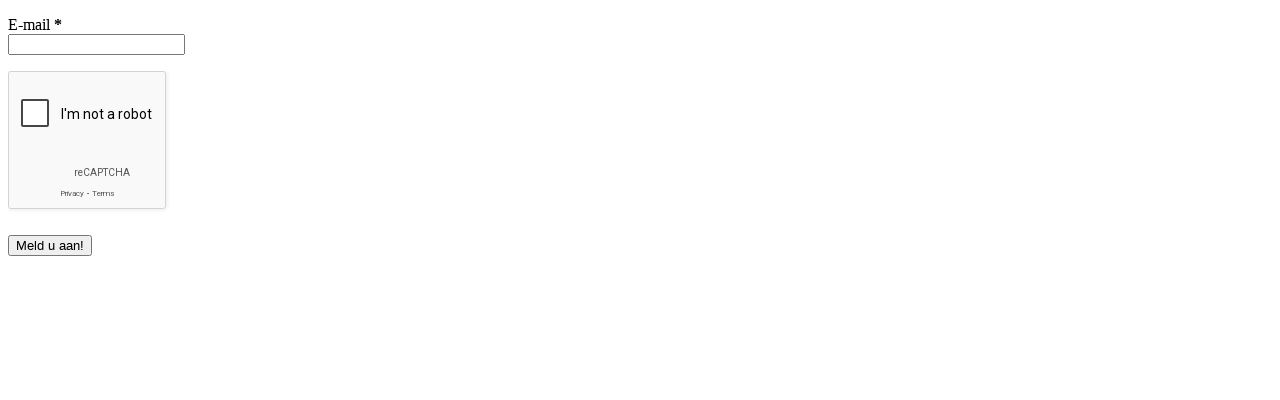

--- FILE ---
content_type: text/html; charset=UTF-8
request_url: https://www.gkv.nl/?wysija-page=1&controller=subscribers&action=wysija_outter&wysija_form=1&external_site=1&wysijap=subscriptions
body_size: 1017
content:
<!DOCTYPE html><!--[if lt IE 7]> <html class="no-js ie6 oldie" lang="nl"> <![endif]--><!--[if IE 7]>    <html class="no-js ie7 oldie" lang="nl"> <![endif]--><!--[if IE 8]>    <html class="no-js ie8 oldie" lang="nl"> <![endif]--><!--[if gt IE 8]><!--> <html lang="nl"> <!--<![endif]--><head><meta name="robots" content="noindex, nofollow"><meta http-equiv="X-UA-Compatible" content="IE=edge,chrome=1"><meta charset="UTF-8" /><title>MailPoet-aanmeldformulier</title><script type='text/javascript' src='https://www.gkv.nl/wp-includes/js/jquery/jquery.min.js?ver=3.6.0' id='jquery-core-js'></script>
<script type='text/javascript' src='https://www.gkv.nl/wp-includes/js/jquery/jquery-migrate.min.js?ver=3.3.2' id='jquery-migrate-js'></script>
<link rel='stylesheet' id='validate-engine-css-css'  href='https://www.gkv.nl/wp-content/plugins/wysija-newsletters/css/validationEngine.jquery.css?ver=2.14' type='text/css' media='all' />
<script type='text/javascript' src='https://www.gkv.nl/wp-content/plugins/wysija-newsletters/js/validate/languages/jquery.validationEngine-nl.js?ver=2.14' id='wysija-validator-lang-js'></script>
<script type='text/javascript' src='https://www.gkv.nl/wp-content/plugins/wysija-newsletters/js/validate/jquery.validationEngine.js?ver=2.14' id='wysija-validator-js'></script>
<script type='text/javascript' src='https://www.gkv.nl/wp-content/plugins/wysija-newsletters/js/front-subscribers.js?ver=2.14' id='wysija-front-subscribers-js'></script>
<script type='text/javascript' src='https://www.gkv.nl/wp-includes/js/jquery/ui/core.min.js?ver=1.13.1' id='jquery-ui-core-js'></script>
<script type='text/javascript' src='https://www.gkv.nl/wp-includes/js/jquery/ui/datepicker.min.js?ver=1.13.1' id='jquery-ui-datepicker-js'></script>
<script type='text/javascript' src='https://www.google.com/recaptcha/api.js?ver=6.0.9' id='wysija-recaptcha-js'></script>
<script type="text/javascript">
            /* <![CDATA[ */
            var wysijaAJAX = {"action":"wysija_ajax","controller":"subscribers","ajaxurl":"https://www.gkv.nl/wp-admin/admin-ajax.php","loadingTrans":"Laden..."};
            /* ]]> */
            </script></head><body><div class="wysija-frame " ><div class="widget_wysija_cont iframe_wysija"><div id="msg-form-wysija-iframe69703fe9a77d6-1" class="wysija-msg ajax"></div><form id="form-wysija-iframe69703fe9a77d6-1" method="post" action="#wysija" class="widget_wysija iframe_wysija">
<p class="wysija-paragraph">
    <label>E-mail <span class="wysija-required">*</span></label>
    
    	<input type="text" name="wysija[user][email]" class="wysija-input validate[required,custom[email]]" title="E-mail"  value="" />
    
    
    
    <span class="abs-req">
        <input type="text" name="wysija[user][abs][email]" class="wysija-input validated[abs][email]" value="" />
    </span>
    
</p>
<div class="g-recaptcha" data-sitekey="6LfR1XYUAAAAAD9qdnVXKmMqH7w162o2ZKOz5ffM" data-size="compact"></div>
<input class="wysija-submit wysija-submit-field" type="submit" value="Meld u aan!" />

    <input type="hidden" name="form_id" value="1" />
    <input type="hidden" name="action" value="save" />
    <input type="hidden" name="controller" value="subscribers" />
    <input type="hidden" value="1" name="wysija-page" />

    
        <input type="hidden" name="wysija[user_list][list_ids]" value="3" />
    
 </form></div></div></body></html>

--- FILE ---
content_type: text/html; charset=utf-8
request_url: https://www.google.com/recaptcha/api2/anchor?ar=1&k=6LfR1XYUAAAAAD9qdnVXKmMqH7w162o2ZKOz5ffM&co=aHR0cHM6Ly93d3cuZ2t2Lm5sOjQ0Mw..&hl=en&v=PoyoqOPhxBO7pBk68S4YbpHZ&size=compact&anchor-ms=20000&execute-ms=30000&cb=7o52chc66dxq
body_size: 49219
content:
<!DOCTYPE HTML><html dir="ltr" lang="en"><head><meta http-equiv="Content-Type" content="text/html; charset=UTF-8">
<meta http-equiv="X-UA-Compatible" content="IE=edge">
<title>reCAPTCHA</title>
<style type="text/css">
/* cyrillic-ext */
@font-face {
  font-family: 'Roboto';
  font-style: normal;
  font-weight: 400;
  font-stretch: 100%;
  src: url(//fonts.gstatic.com/s/roboto/v48/KFO7CnqEu92Fr1ME7kSn66aGLdTylUAMa3GUBHMdazTgWw.woff2) format('woff2');
  unicode-range: U+0460-052F, U+1C80-1C8A, U+20B4, U+2DE0-2DFF, U+A640-A69F, U+FE2E-FE2F;
}
/* cyrillic */
@font-face {
  font-family: 'Roboto';
  font-style: normal;
  font-weight: 400;
  font-stretch: 100%;
  src: url(//fonts.gstatic.com/s/roboto/v48/KFO7CnqEu92Fr1ME7kSn66aGLdTylUAMa3iUBHMdazTgWw.woff2) format('woff2');
  unicode-range: U+0301, U+0400-045F, U+0490-0491, U+04B0-04B1, U+2116;
}
/* greek-ext */
@font-face {
  font-family: 'Roboto';
  font-style: normal;
  font-weight: 400;
  font-stretch: 100%;
  src: url(//fonts.gstatic.com/s/roboto/v48/KFO7CnqEu92Fr1ME7kSn66aGLdTylUAMa3CUBHMdazTgWw.woff2) format('woff2');
  unicode-range: U+1F00-1FFF;
}
/* greek */
@font-face {
  font-family: 'Roboto';
  font-style: normal;
  font-weight: 400;
  font-stretch: 100%;
  src: url(//fonts.gstatic.com/s/roboto/v48/KFO7CnqEu92Fr1ME7kSn66aGLdTylUAMa3-UBHMdazTgWw.woff2) format('woff2');
  unicode-range: U+0370-0377, U+037A-037F, U+0384-038A, U+038C, U+038E-03A1, U+03A3-03FF;
}
/* math */
@font-face {
  font-family: 'Roboto';
  font-style: normal;
  font-weight: 400;
  font-stretch: 100%;
  src: url(//fonts.gstatic.com/s/roboto/v48/KFO7CnqEu92Fr1ME7kSn66aGLdTylUAMawCUBHMdazTgWw.woff2) format('woff2');
  unicode-range: U+0302-0303, U+0305, U+0307-0308, U+0310, U+0312, U+0315, U+031A, U+0326-0327, U+032C, U+032F-0330, U+0332-0333, U+0338, U+033A, U+0346, U+034D, U+0391-03A1, U+03A3-03A9, U+03B1-03C9, U+03D1, U+03D5-03D6, U+03F0-03F1, U+03F4-03F5, U+2016-2017, U+2034-2038, U+203C, U+2040, U+2043, U+2047, U+2050, U+2057, U+205F, U+2070-2071, U+2074-208E, U+2090-209C, U+20D0-20DC, U+20E1, U+20E5-20EF, U+2100-2112, U+2114-2115, U+2117-2121, U+2123-214F, U+2190, U+2192, U+2194-21AE, U+21B0-21E5, U+21F1-21F2, U+21F4-2211, U+2213-2214, U+2216-22FF, U+2308-230B, U+2310, U+2319, U+231C-2321, U+2336-237A, U+237C, U+2395, U+239B-23B7, U+23D0, U+23DC-23E1, U+2474-2475, U+25AF, U+25B3, U+25B7, U+25BD, U+25C1, U+25CA, U+25CC, U+25FB, U+266D-266F, U+27C0-27FF, U+2900-2AFF, U+2B0E-2B11, U+2B30-2B4C, U+2BFE, U+3030, U+FF5B, U+FF5D, U+1D400-1D7FF, U+1EE00-1EEFF;
}
/* symbols */
@font-face {
  font-family: 'Roboto';
  font-style: normal;
  font-weight: 400;
  font-stretch: 100%;
  src: url(//fonts.gstatic.com/s/roboto/v48/KFO7CnqEu92Fr1ME7kSn66aGLdTylUAMaxKUBHMdazTgWw.woff2) format('woff2');
  unicode-range: U+0001-000C, U+000E-001F, U+007F-009F, U+20DD-20E0, U+20E2-20E4, U+2150-218F, U+2190, U+2192, U+2194-2199, U+21AF, U+21E6-21F0, U+21F3, U+2218-2219, U+2299, U+22C4-22C6, U+2300-243F, U+2440-244A, U+2460-24FF, U+25A0-27BF, U+2800-28FF, U+2921-2922, U+2981, U+29BF, U+29EB, U+2B00-2BFF, U+4DC0-4DFF, U+FFF9-FFFB, U+10140-1018E, U+10190-1019C, U+101A0, U+101D0-101FD, U+102E0-102FB, U+10E60-10E7E, U+1D2C0-1D2D3, U+1D2E0-1D37F, U+1F000-1F0FF, U+1F100-1F1AD, U+1F1E6-1F1FF, U+1F30D-1F30F, U+1F315, U+1F31C, U+1F31E, U+1F320-1F32C, U+1F336, U+1F378, U+1F37D, U+1F382, U+1F393-1F39F, U+1F3A7-1F3A8, U+1F3AC-1F3AF, U+1F3C2, U+1F3C4-1F3C6, U+1F3CA-1F3CE, U+1F3D4-1F3E0, U+1F3ED, U+1F3F1-1F3F3, U+1F3F5-1F3F7, U+1F408, U+1F415, U+1F41F, U+1F426, U+1F43F, U+1F441-1F442, U+1F444, U+1F446-1F449, U+1F44C-1F44E, U+1F453, U+1F46A, U+1F47D, U+1F4A3, U+1F4B0, U+1F4B3, U+1F4B9, U+1F4BB, U+1F4BF, U+1F4C8-1F4CB, U+1F4D6, U+1F4DA, U+1F4DF, U+1F4E3-1F4E6, U+1F4EA-1F4ED, U+1F4F7, U+1F4F9-1F4FB, U+1F4FD-1F4FE, U+1F503, U+1F507-1F50B, U+1F50D, U+1F512-1F513, U+1F53E-1F54A, U+1F54F-1F5FA, U+1F610, U+1F650-1F67F, U+1F687, U+1F68D, U+1F691, U+1F694, U+1F698, U+1F6AD, U+1F6B2, U+1F6B9-1F6BA, U+1F6BC, U+1F6C6-1F6CF, U+1F6D3-1F6D7, U+1F6E0-1F6EA, U+1F6F0-1F6F3, U+1F6F7-1F6FC, U+1F700-1F7FF, U+1F800-1F80B, U+1F810-1F847, U+1F850-1F859, U+1F860-1F887, U+1F890-1F8AD, U+1F8B0-1F8BB, U+1F8C0-1F8C1, U+1F900-1F90B, U+1F93B, U+1F946, U+1F984, U+1F996, U+1F9E9, U+1FA00-1FA6F, U+1FA70-1FA7C, U+1FA80-1FA89, U+1FA8F-1FAC6, U+1FACE-1FADC, U+1FADF-1FAE9, U+1FAF0-1FAF8, U+1FB00-1FBFF;
}
/* vietnamese */
@font-face {
  font-family: 'Roboto';
  font-style: normal;
  font-weight: 400;
  font-stretch: 100%;
  src: url(//fonts.gstatic.com/s/roboto/v48/KFO7CnqEu92Fr1ME7kSn66aGLdTylUAMa3OUBHMdazTgWw.woff2) format('woff2');
  unicode-range: U+0102-0103, U+0110-0111, U+0128-0129, U+0168-0169, U+01A0-01A1, U+01AF-01B0, U+0300-0301, U+0303-0304, U+0308-0309, U+0323, U+0329, U+1EA0-1EF9, U+20AB;
}
/* latin-ext */
@font-face {
  font-family: 'Roboto';
  font-style: normal;
  font-weight: 400;
  font-stretch: 100%;
  src: url(//fonts.gstatic.com/s/roboto/v48/KFO7CnqEu92Fr1ME7kSn66aGLdTylUAMa3KUBHMdazTgWw.woff2) format('woff2');
  unicode-range: U+0100-02BA, U+02BD-02C5, U+02C7-02CC, U+02CE-02D7, U+02DD-02FF, U+0304, U+0308, U+0329, U+1D00-1DBF, U+1E00-1E9F, U+1EF2-1EFF, U+2020, U+20A0-20AB, U+20AD-20C0, U+2113, U+2C60-2C7F, U+A720-A7FF;
}
/* latin */
@font-face {
  font-family: 'Roboto';
  font-style: normal;
  font-weight: 400;
  font-stretch: 100%;
  src: url(//fonts.gstatic.com/s/roboto/v48/KFO7CnqEu92Fr1ME7kSn66aGLdTylUAMa3yUBHMdazQ.woff2) format('woff2');
  unicode-range: U+0000-00FF, U+0131, U+0152-0153, U+02BB-02BC, U+02C6, U+02DA, U+02DC, U+0304, U+0308, U+0329, U+2000-206F, U+20AC, U+2122, U+2191, U+2193, U+2212, U+2215, U+FEFF, U+FFFD;
}
/* cyrillic-ext */
@font-face {
  font-family: 'Roboto';
  font-style: normal;
  font-weight: 500;
  font-stretch: 100%;
  src: url(//fonts.gstatic.com/s/roboto/v48/KFO7CnqEu92Fr1ME7kSn66aGLdTylUAMa3GUBHMdazTgWw.woff2) format('woff2');
  unicode-range: U+0460-052F, U+1C80-1C8A, U+20B4, U+2DE0-2DFF, U+A640-A69F, U+FE2E-FE2F;
}
/* cyrillic */
@font-face {
  font-family: 'Roboto';
  font-style: normal;
  font-weight: 500;
  font-stretch: 100%;
  src: url(//fonts.gstatic.com/s/roboto/v48/KFO7CnqEu92Fr1ME7kSn66aGLdTylUAMa3iUBHMdazTgWw.woff2) format('woff2');
  unicode-range: U+0301, U+0400-045F, U+0490-0491, U+04B0-04B1, U+2116;
}
/* greek-ext */
@font-face {
  font-family: 'Roboto';
  font-style: normal;
  font-weight: 500;
  font-stretch: 100%;
  src: url(//fonts.gstatic.com/s/roboto/v48/KFO7CnqEu92Fr1ME7kSn66aGLdTylUAMa3CUBHMdazTgWw.woff2) format('woff2');
  unicode-range: U+1F00-1FFF;
}
/* greek */
@font-face {
  font-family: 'Roboto';
  font-style: normal;
  font-weight: 500;
  font-stretch: 100%;
  src: url(//fonts.gstatic.com/s/roboto/v48/KFO7CnqEu92Fr1ME7kSn66aGLdTylUAMa3-UBHMdazTgWw.woff2) format('woff2');
  unicode-range: U+0370-0377, U+037A-037F, U+0384-038A, U+038C, U+038E-03A1, U+03A3-03FF;
}
/* math */
@font-face {
  font-family: 'Roboto';
  font-style: normal;
  font-weight: 500;
  font-stretch: 100%;
  src: url(//fonts.gstatic.com/s/roboto/v48/KFO7CnqEu92Fr1ME7kSn66aGLdTylUAMawCUBHMdazTgWw.woff2) format('woff2');
  unicode-range: U+0302-0303, U+0305, U+0307-0308, U+0310, U+0312, U+0315, U+031A, U+0326-0327, U+032C, U+032F-0330, U+0332-0333, U+0338, U+033A, U+0346, U+034D, U+0391-03A1, U+03A3-03A9, U+03B1-03C9, U+03D1, U+03D5-03D6, U+03F0-03F1, U+03F4-03F5, U+2016-2017, U+2034-2038, U+203C, U+2040, U+2043, U+2047, U+2050, U+2057, U+205F, U+2070-2071, U+2074-208E, U+2090-209C, U+20D0-20DC, U+20E1, U+20E5-20EF, U+2100-2112, U+2114-2115, U+2117-2121, U+2123-214F, U+2190, U+2192, U+2194-21AE, U+21B0-21E5, U+21F1-21F2, U+21F4-2211, U+2213-2214, U+2216-22FF, U+2308-230B, U+2310, U+2319, U+231C-2321, U+2336-237A, U+237C, U+2395, U+239B-23B7, U+23D0, U+23DC-23E1, U+2474-2475, U+25AF, U+25B3, U+25B7, U+25BD, U+25C1, U+25CA, U+25CC, U+25FB, U+266D-266F, U+27C0-27FF, U+2900-2AFF, U+2B0E-2B11, U+2B30-2B4C, U+2BFE, U+3030, U+FF5B, U+FF5D, U+1D400-1D7FF, U+1EE00-1EEFF;
}
/* symbols */
@font-face {
  font-family: 'Roboto';
  font-style: normal;
  font-weight: 500;
  font-stretch: 100%;
  src: url(//fonts.gstatic.com/s/roboto/v48/KFO7CnqEu92Fr1ME7kSn66aGLdTylUAMaxKUBHMdazTgWw.woff2) format('woff2');
  unicode-range: U+0001-000C, U+000E-001F, U+007F-009F, U+20DD-20E0, U+20E2-20E4, U+2150-218F, U+2190, U+2192, U+2194-2199, U+21AF, U+21E6-21F0, U+21F3, U+2218-2219, U+2299, U+22C4-22C6, U+2300-243F, U+2440-244A, U+2460-24FF, U+25A0-27BF, U+2800-28FF, U+2921-2922, U+2981, U+29BF, U+29EB, U+2B00-2BFF, U+4DC0-4DFF, U+FFF9-FFFB, U+10140-1018E, U+10190-1019C, U+101A0, U+101D0-101FD, U+102E0-102FB, U+10E60-10E7E, U+1D2C0-1D2D3, U+1D2E0-1D37F, U+1F000-1F0FF, U+1F100-1F1AD, U+1F1E6-1F1FF, U+1F30D-1F30F, U+1F315, U+1F31C, U+1F31E, U+1F320-1F32C, U+1F336, U+1F378, U+1F37D, U+1F382, U+1F393-1F39F, U+1F3A7-1F3A8, U+1F3AC-1F3AF, U+1F3C2, U+1F3C4-1F3C6, U+1F3CA-1F3CE, U+1F3D4-1F3E0, U+1F3ED, U+1F3F1-1F3F3, U+1F3F5-1F3F7, U+1F408, U+1F415, U+1F41F, U+1F426, U+1F43F, U+1F441-1F442, U+1F444, U+1F446-1F449, U+1F44C-1F44E, U+1F453, U+1F46A, U+1F47D, U+1F4A3, U+1F4B0, U+1F4B3, U+1F4B9, U+1F4BB, U+1F4BF, U+1F4C8-1F4CB, U+1F4D6, U+1F4DA, U+1F4DF, U+1F4E3-1F4E6, U+1F4EA-1F4ED, U+1F4F7, U+1F4F9-1F4FB, U+1F4FD-1F4FE, U+1F503, U+1F507-1F50B, U+1F50D, U+1F512-1F513, U+1F53E-1F54A, U+1F54F-1F5FA, U+1F610, U+1F650-1F67F, U+1F687, U+1F68D, U+1F691, U+1F694, U+1F698, U+1F6AD, U+1F6B2, U+1F6B9-1F6BA, U+1F6BC, U+1F6C6-1F6CF, U+1F6D3-1F6D7, U+1F6E0-1F6EA, U+1F6F0-1F6F3, U+1F6F7-1F6FC, U+1F700-1F7FF, U+1F800-1F80B, U+1F810-1F847, U+1F850-1F859, U+1F860-1F887, U+1F890-1F8AD, U+1F8B0-1F8BB, U+1F8C0-1F8C1, U+1F900-1F90B, U+1F93B, U+1F946, U+1F984, U+1F996, U+1F9E9, U+1FA00-1FA6F, U+1FA70-1FA7C, U+1FA80-1FA89, U+1FA8F-1FAC6, U+1FACE-1FADC, U+1FADF-1FAE9, U+1FAF0-1FAF8, U+1FB00-1FBFF;
}
/* vietnamese */
@font-face {
  font-family: 'Roboto';
  font-style: normal;
  font-weight: 500;
  font-stretch: 100%;
  src: url(//fonts.gstatic.com/s/roboto/v48/KFO7CnqEu92Fr1ME7kSn66aGLdTylUAMa3OUBHMdazTgWw.woff2) format('woff2');
  unicode-range: U+0102-0103, U+0110-0111, U+0128-0129, U+0168-0169, U+01A0-01A1, U+01AF-01B0, U+0300-0301, U+0303-0304, U+0308-0309, U+0323, U+0329, U+1EA0-1EF9, U+20AB;
}
/* latin-ext */
@font-face {
  font-family: 'Roboto';
  font-style: normal;
  font-weight: 500;
  font-stretch: 100%;
  src: url(//fonts.gstatic.com/s/roboto/v48/KFO7CnqEu92Fr1ME7kSn66aGLdTylUAMa3KUBHMdazTgWw.woff2) format('woff2');
  unicode-range: U+0100-02BA, U+02BD-02C5, U+02C7-02CC, U+02CE-02D7, U+02DD-02FF, U+0304, U+0308, U+0329, U+1D00-1DBF, U+1E00-1E9F, U+1EF2-1EFF, U+2020, U+20A0-20AB, U+20AD-20C0, U+2113, U+2C60-2C7F, U+A720-A7FF;
}
/* latin */
@font-face {
  font-family: 'Roboto';
  font-style: normal;
  font-weight: 500;
  font-stretch: 100%;
  src: url(//fonts.gstatic.com/s/roboto/v48/KFO7CnqEu92Fr1ME7kSn66aGLdTylUAMa3yUBHMdazQ.woff2) format('woff2');
  unicode-range: U+0000-00FF, U+0131, U+0152-0153, U+02BB-02BC, U+02C6, U+02DA, U+02DC, U+0304, U+0308, U+0329, U+2000-206F, U+20AC, U+2122, U+2191, U+2193, U+2212, U+2215, U+FEFF, U+FFFD;
}
/* cyrillic-ext */
@font-face {
  font-family: 'Roboto';
  font-style: normal;
  font-weight: 900;
  font-stretch: 100%;
  src: url(//fonts.gstatic.com/s/roboto/v48/KFO7CnqEu92Fr1ME7kSn66aGLdTylUAMa3GUBHMdazTgWw.woff2) format('woff2');
  unicode-range: U+0460-052F, U+1C80-1C8A, U+20B4, U+2DE0-2DFF, U+A640-A69F, U+FE2E-FE2F;
}
/* cyrillic */
@font-face {
  font-family: 'Roboto';
  font-style: normal;
  font-weight: 900;
  font-stretch: 100%;
  src: url(//fonts.gstatic.com/s/roboto/v48/KFO7CnqEu92Fr1ME7kSn66aGLdTylUAMa3iUBHMdazTgWw.woff2) format('woff2');
  unicode-range: U+0301, U+0400-045F, U+0490-0491, U+04B0-04B1, U+2116;
}
/* greek-ext */
@font-face {
  font-family: 'Roboto';
  font-style: normal;
  font-weight: 900;
  font-stretch: 100%;
  src: url(//fonts.gstatic.com/s/roboto/v48/KFO7CnqEu92Fr1ME7kSn66aGLdTylUAMa3CUBHMdazTgWw.woff2) format('woff2');
  unicode-range: U+1F00-1FFF;
}
/* greek */
@font-face {
  font-family: 'Roboto';
  font-style: normal;
  font-weight: 900;
  font-stretch: 100%;
  src: url(//fonts.gstatic.com/s/roboto/v48/KFO7CnqEu92Fr1ME7kSn66aGLdTylUAMa3-UBHMdazTgWw.woff2) format('woff2');
  unicode-range: U+0370-0377, U+037A-037F, U+0384-038A, U+038C, U+038E-03A1, U+03A3-03FF;
}
/* math */
@font-face {
  font-family: 'Roboto';
  font-style: normal;
  font-weight: 900;
  font-stretch: 100%;
  src: url(//fonts.gstatic.com/s/roboto/v48/KFO7CnqEu92Fr1ME7kSn66aGLdTylUAMawCUBHMdazTgWw.woff2) format('woff2');
  unicode-range: U+0302-0303, U+0305, U+0307-0308, U+0310, U+0312, U+0315, U+031A, U+0326-0327, U+032C, U+032F-0330, U+0332-0333, U+0338, U+033A, U+0346, U+034D, U+0391-03A1, U+03A3-03A9, U+03B1-03C9, U+03D1, U+03D5-03D6, U+03F0-03F1, U+03F4-03F5, U+2016-2017, U+2034-2038, U+203C, U+2040, U+2043, U+2047, U+2050, U+2057, U+205F, U+2070-2071, U+2074-208E, U+2090-209C, U+20D0-20DC, U+20E1, U+20E5-20EF, U+2100-2112, U+2114-2115, U+2117-2121, U+2123-214F, U+2190, U+2192, U+2194-21AE, U+21B0-21E5, U+21F1-21F2, U+21F4-2211, U+2213-2214, U+2216-22FF, U+2308-230B, U+2310, U+2319, U+231C-2321, U+2336-237A, U+237C, U+2395, U+239B-23B7, U+23D0, U+23DC-23E1, U+2474-2475, U+25AF, U+25B3, U+25B7, U+25BD, U+25C1, U+25CA, U+25CC, U+25FB, U+266D-266F, U+27C0-27FF, U+2900-2AFF, U+2B0E-2B11, U+2B30-2B4C, U+2BFE, U+3030, U+FF5B, U+FF5D, U+1D400-1D7FF, U+1EE00-1EEFF;
}
/* symbols */
@font-face {
  font-family: 'Roboto';
  font-style: normal;
  font-weight: 900;
  font-stretch: 100%;
  src: url(//fonts.gstatic.com/s/roboto/v48/KFO7CnqEu92Fr1ME7kSn66aGLdTylUAMaxKUBHMdazTgWw.woff2) format('woff2');
  unicode-range: U+0001-000C, U+000E-001F, U+007F-009F, U+20DD-20E0, U+20E2-20E4, U+2150-218F, U+2190, U+2192, U+2194-2199, U+21AF, U+21E6-21F0, U+21F3, U+2218-2219, U+2299, U+22C4-22C6, U+2300-243F, U+2440-244A, U+2460-24FF, U+25A0-27BF, U+2800-28FF, U+2921-2922, U+2981, U+29BF, U+29EB, U+2B00-2BFF, U+4DC0-4DFF, U+FFF9-FFFB, U+10140-1018E, U+10190-1019C, U+101A0, U+101D0-101FD, U+102E0-102FB, U+10E60-10E7E, U+1D2C0-1D2D3, U+1D2E0-1D37F, U+1F000-1F0FF, U+1F100-1F1AD, U+1F1E6-1F1FF, U+1F30D-1F30F, U+1F315, U+1F31C, U+1F31E, U+1F320-1F32C, U+1F336, U+1F378, U+1F37D, U+1F382, U+1F393-1F39F, U+1F3A7-1F3A8, U+1F3AC-1F3AF, U+1F3C2, U+1F3C4-1F3C6, U+1F3CA-1F3CE, U+1F3D4-1F3E0, U+1F3ED, U+1F3F1-1F3F3, U+1F3F5-1F3F7, U+1F408, U+1F415, U+1F41F, U+1F426, U+1F43F, U+1F441-1F442, U+1F444, U+1F446-1F449, U+1F44C-1F44E, U+1F453, U+1F46A, U+1F47D, U+1F4A3, U+1F4B0, U+1F4B3, U+1F4B9, U+1F4BB, U+1F4BF, U+1F4C8-1F4CB, U+1F4D6, U+1F4DA, U+1F4DF, U+1F4E3-1F4E6, U+1F4EA-1F4ED, U+1F4F7, U+1F4F9-1F4FB, U+1F4FD-1F4FE, U+1F503, U+1F507-1F50B, U+1F50D, U+1F512-1F513, U+1F53E-1F54A, U+1F54F-1F5FA, U+1F610, U+1F650-1F67F, U+1F687, U+1F68D, U+1F691, U+1F694, U+1F698, U+1F6AD, U+1F6B2, U+1F6B9-1F6BA, U+1F6BC, U+1F6C6-1F6CF, U+1F6D3-1F6D7, U+1F6E0-1F6EA, U+1F6F0-1F6F3, U+1F6F7-1F6FC, U+1F700-1F7FF, U+1F800-1F80B, U+1F810-1F847, U+1F850-1F859, U+1F860-1F887, U+1F890-1F8AD, U+1F8B0-1F8BB, U+1F8C0-1F8C1, U+1F900-1F90B, U+1F93B, U+1F946, U+1F984, U+1F996, U+1F9E9, U+1FA00-1FA6F, U+1FA70-1FA7C, U+1FA80-1FA89, U+1FA8F-1FAC6, U+1FACE-1FADC, U+1FADF-1FAE9, U+1FAF0-1FAF8, U+1FB00-1FBFF;
}
/* vietnamese */
@font-face {
  font-family: 'Roboto';
  font-style: normal;
  font-weight: 900;
  font-stretch: 100%;
  src: url(//fonts.gstatic.com/s/roboto/v48/KFO7CnqEu92Fr1ME7kSn66aGLdTylUAMa3OUBHMdazTgWw.woff2) format('woff2');
  unicode-range: U+0102-0103, U+0110-0111, U+0128-0129, U+0168-0169, U+01A0-01A1, U+01AF-01B0, U+0300-0301, U+0303-0304, U+0308-0309, U+0323, U+0329, U+1EA0-1EF9, U+20AB;
}
/* latin-ext */
@font-face {
  font-family: 'Roboto';
  font-style: normal;
  font-weight: 900;
  font-stretch: 100%;
  src: url(//fonts.gstatic.com/s/roboto/v48/KFO7CnqEu92Fr1ME7kSn66aGLdTylUAMa3KUBHMdazTgWw.woff2) format('woff2');
  unicode-range: U+0100-02BA, U+02BD-02C5, U+02C7-02CC, U+02CE-02D7, U+02DD-02FF, U+0304, U+0308, U+0329, U+1D00-1DBF, U+1E00-1E9F, U+1EF2-1EFF, U+2020, U+20A0-20AB, U+20AD-20C0, U+2113, U+2C60-2C7F, U+A720-A7FF;
}
/* latin */
@font-face {
  font-family: 'Roboto';
  font-style: normal;
  font-weight: 900;
  font-stretch: 100%;
  src: url(//fonts.gstatic.com/s/roboto/v48/KFO7CnqEu92Fr1ME7kSn66aGLdTylUAMa3yUBHMdazQ.woff2) format('woff2');
  unicode-range: U+0000-00FF, U+0131, U+0152-0153, U+02BB-02BC, U+02C6, U+02DA, U+02DC, U+0304, U+0308, U+0329, U+2000-206F, U+20AC, U+2122, U+2191, U+2193, U+2212, U+2215, U+FEFF, U+FFFD;
}

</style>
<link rel="stylesheet" type="text/css" href="https://www.gstatic.com/recaptcha/releases/PoyoqOPhxBO7pBk68S4YbpHZ/styles__ltr.css">
<script nonce="mVT4X5nd9gsRq7q32I6MJA" type="text/javascript">window['__recaptcha_api'] = 'https://www.google.com/recaptcha/api2/';</script>
<script type="text/javascript" src="https://www.gstatic.com/recaptcha/releases/PoyoqOPhxBO7pBk68S4YbpHZ/recaptcha__en.js" nonce="mVT4X5nd9gsRq7q32I6MJA">
      
    </script></head>
<body><div id="rc-anchor-alert" class="rc-anchor-alert"></div>
<input type="hidden" id="recaptcha-token" value="[base64]">
<script type="text/javascript" nonce="mVT4X5nd9gsRq7q32I6MJA">
      recaptcha.anchor.Main.init("[\x22ainput\x22,[\x22bgdata\x22,\x22\x22,\[base64]/[base64]/MjU1Ong/[base64]/[base64]/[base64]/[base64]/[base64]/[base64]/[base64]/[base64]/[base64]/[base64]/[base64]/[base64]/[base64]/[base64]/[base64]\\u003d\x22,\[base64]\x22,\x22w5xbw5/Ct0nCvkEVYR7DusKAJcKaw7k7w6rDgWDDk2Atw5LCrEPCgMOKKGYgBgJnQljDg1pWwq7Dh2bDjcO+w7rDiT3DhMO2bMKywp7CicOHEMOIJQ7DjzQiXcO/XEzDjMO4U8KMNsK2w5/CjMKfwoIQwpTCnmHChjxNUWtMQETDkUnDqMOuR8OAw5DCiMKgwrXCs8OswoV7bmYLMiQBWHcOWcOEwoHCiCXDnVsbwoN7w4bDusKxw6AWw7XCm8KReQQxw5gBUsKfQCzDnMOlGMK7bSNSw7jDoBzDr8KufmMrEcOEwqjDlxUrwrbDpMOxw4lWw7jCtCN/CcK9bMO9AmLDgsKGRURiwoMGcMOPAVvDtEVOwqMzwqE3wpFWYwLCrjjCtGHDtSrDuHvDgcODBydreAQswrvDvmskw6DCkMOTw4QNwo3Dg8OxYEoyw4ZwwrV2RMKRKknCml3DusKfTk9CE3bDksK3WAjCrns/w6s5w6o7NhE/AXTCpMKpTmnCrcK1acKPdcO1wo1TacKOXWIDw4HDl3DDjgw9w68PRSZYw6tjwqPDiE/DmQkCFEV6w7vDu8KDw6MLwoc2D8KkwqMvwpjCqcO2w7vDlTzDgsOIw4/CnlICBRXCrcOSw51pbMO7w5NTw7PCsRJOw7VdaUd/OMOjwo9LwoDCgsK0w4puSMKlOcObS8KDInxww7QXw4/CmcOrw6vCoXHCjlxoW3Aow4rCnh8Jw692HcKbwqB6ZsOIOTxKeFANaMKgwqrCszEVKMKkwoxjSsO2AcKAwoDDrXsyw5/[base64]/w5jDsntVE8Kdw7BEHzzCnMK9w4fDtXfCqSXCncKtw7d9dDFSwpI7w4PDncKcw6cFwqzDswsTwqnCqsOsCWJxwrZHw4ktwqp2wro8bsOZw6VSbVgnN2PCmXMwAXI3wpbCom9bKWvCnzXDo8KIKsOQY27DmHpvPMKDwqLCrzMXw5bCjC/[base64]/Cg2UTYcOfORF6w69+wpHCoV/CnXzDjEfCs8OBwqM8w4FnwonCpsOda8O9VgPClcKIwoYaw75jw5lOw4Vkwpchwrh6woIQDl1dw5R8C3QNVjDCrTkyw5rDl8Kcw6XCnMKfF8OFM8Oxw6VcwoZ7V0/[base64]/[base64]/CkyHCu3vDt2LDt8Ocw4vDisO/wodOMsO1GQRkSF8tHC/CrW3CrAfCrHLDqFU/BsKVPsKRwobClDXDm1DDscOFWiLDgMKDM8Olwr/DoMKGeMOMP8KRw5k6EUkJw4nDvETCmsKQw5bCqhnCtFLDiilrw4/Cu8OZwp8/QsKiw5HCrCvDjsOfGBbDlMO6wp4adhZzKsO/E2Nuw79VSsOBwqLCicK2FMKvw73DpcK8wrDCljJvwpFpwoEJw4DCpMO4WVXCml3ClsKmZjs3wpdpwpZeaMK+RjsdwpvCqsOAwqsqN0INGcK3S8KMU8KrRAYZw5JGw4NZScK0VMOIIsORUcORw7B5w7bDsMKlw7HChUo/IMO/w4AVw6nCocKtwqwkwotaKhNIVcO3w68/w5oYSgLDlnjDlsORGG/Dq8OswpvCmwXDrgl/VTEsIkTCoWPCl8KXVx5vwpPCqcKHAgkCBMOgCnMGwoBLw7VSOcOtw7bCoQ4NwqkHKBnDjRnDi8OBw7Y2IMOda8OLwpFfRA/DvcKpwqPDisKMw4fCkcKoIgzDtcKzM8KTw6UiVEhFKCrCjcONw6rDi8ObwqXDgSh6C3NLTQ/CkcKWbcOGZcKgwrrDu8KBwrFTVMO/b8Ocw6jDv8OKwqjCsQ4PI8KqKQwUEsKaw5k7XcK9eMKAw7PCs8KTDR9mNizDgsO3eMOcOE00SVbDn8O3C09YOns6wqhAw64+IcO+wodIw6XDiDtIU3rDsMKHw4IvwqcmLA08w6XCtMKVCsKfciLCpMO1w4XCgsKww4/[base64]/Cu8Ofwr5AwqtQV2zDm8ONHAMwwofDgMKFYioHRcKfSlDCgGpMwpsELsO7wqkFw6JhEVQyFRw7wrcrMcKbwqvDjC0vbjDClcKkVGfCs8Okw4pVAhVyQmDDpkTCk8K9w4/Do8KhFcOaw6IKw5/ClcKXKMOucMOxX0Buw7MMJ8OGwr5Pw5rCiUnCscKGN8KNwpbCgmjDpkHCq8KAZ1pAwrwaajvCulbChAXCqcKwFiFswpvDh17CssOBwqbDvsKWLzwsfcKawrHCvyDCssKuFUIFw6U4wqzDpUDDsCs8KMOnwqPDtcOpJmTCgsKUeGnCtsOFazzCjsO/a2/CmHsMOsKKfsOlw4HDkcKEw4HDsArDqcK9wp9BXcKlwohxwonConbCqQnDocONBhTCkF3CiMK3DBfDq8Oiw5nCtF1iAsOZZkvDqsKzQcOPVMOpw5Bawr1JwqDCjMOgwqDCmsKPwqEjwpXCkcOowrHDtFrDsVl1XAlMcxdTw4RcBcK/wqFlwq3ClFEnNlzCjXshw70Twrdmw7HDmzbCnEgWw7bCkVQ9wpnDvzfDkG8awqpiw6Mew4xLfG7Cm8O3ZsO6wrLCtsOYw4Z7wqBQQD4pfxRWdn/CrT8eX8Oowq3ClVAqRCrCqzR/[base64]/[base64]/X8KqETUxC8ODQmhbDVw+w4Yhw4LDrRvClnLDgsO3MAXDo0nCk8OFBsKQw4jCuMOowrIfw6fDvQjCsWMue0oRw6fClgXDhMO6wonDrsKJb8OpwqcROyQRwrAAJ20AIDlRH8OeHzHCpsKLOCgSw5M2w6vCmMOOdsOjTGXCgWplwrUPAU7CtFg/[base64]/DkUxTMcObKy7DqcOHwo9wPFjCqE7DiDXDisOYWsObC8OQw7rDgsO/[base64]/[base64]/CvzILw7TCq8KuIwpYwqcyDcO1DsK1wr9RdG7Dk3tOScOJACzCp8KzAsOHYgTDmGvDpsOoJD0VwroAwoTCiwrCmA/CvDzCgsOewqPCqcKQNcOsw7NEOcOew7UIw6ZKcsO8GjDCmwZ8wrHDnMKBwr3DrSHCkgrCoRdbb8OZQMKnBS/[base64]/[base64]/Cn1vDo8OmBjDDo8Oyf8Kbw4TDmF1mJlfCgsOuZVLCgWhnw7vDl8KvTEXDu8O0woNawoY3IMO/BMKweDHCrHfCkmpUw4sDelnChsOPw4jCnMOtw6LCn8OCw4A0w7NLwoHCvsKXwr7Cj8OowocFw5vCmjXCkml+w7fCrsKsw7LDt8OQwoHDlsK7GmPCiMOqJ0MRG8K5LsKjIBDCnMKSw7tjwo/[base64]/CgsOEHT8rVcOHMxXDlW7CvT14FRkywrJWw53CjCnDsg7DqAdqwpHCkz7Dv0Zdw4g4wpHDjnTDosKAw7JkOnIHbMKswpXCksKVw67DtsOEwrfCgE0dRMOlw6Ijw63DrMK/LkkiwprDh1d9SMK2w73DpsOdJcO9wqVtK8OTUsKUa3Z9w4UIGsO5w4HDsRDDusO3Qz4GVzwfw7nChhBUwo/Doh9SeMKlwqxlF8O6w4rDk0zDuMOfwq/CqUlmKjHDjMKyKALDiGhYemTDqcOQwrbDrMOpwofCjTXCkMK6KQzCvMKWwo0fw6rDvj43w4UYBsKcfsK/wqrDr8KsZR9uw7/DnkwweiFgQcOGw4BqYcO1w7DCjFjCmj1KW8O2RDHCocO/wrrDqMKRwpfDtxtdewUcbithEMKOw7ZcWn3DqsKGCcKlcWfClVTDpmfCusO+w6jDuTDDrcODwpXClsOMKMKVBcOSPmPCk0AEMMKaw4rDl8OxwobCmcKPwqJWwq9HwoPDqcK7TcOJwpfCt0bCjMK+VWvDrsOrwroyGA7Cm8KlKcKoXMKyw5XCmsKMZzjCilbCgcKhw5l/[base64]/w6drwqzDihF9bcKVwoPDg8O1cMKPwoDCisO5VcOKw4/DhCdfVzIbSHLCu8Osw7JkNcOYABNJwrDDumTDvCDDj2EDT8K7wooBGsKYwpUqwqnDisKjL2/DqcKmJGPChnTDjMOJVsOqw6TCs3YvwoTCusO1wo7DvMK1wprChF5gRcOwOWZYw7DCqsKiwr3DrcOKwqTDvcKJwppyw59iTMKuw5jCgxgtekE5w5McKcKHw5rCosKHw7M1wp/DrcOUY8Okw5jCtMKaa0HDhcKKwoc6w5Jnw4QHJ3saw7U3YWIFJcKHR1jDgmMjK1AIw5zDgcOmf8OLccOXw78ow4V+w7bCocKcw67ClcKkOVPDgRDDsnZ/PSPDpcOvwpsZFTtYw6rCl3pywqnCjMKfE8OYwqhLwqhWwqMUwrtkwprDgGvDo1DDqT/DkQDClz91OMOfK8KLbF/[base64]/[base64]/DisO3wqMwwpDCnsK3wpvDh2bDtk80wqEzb8Ofw6ljw5nCg8OqOcKLw4vCvR8iw58xLMKQw41kZX4Qw6zDoMOaGcOCw59FeSLChMOXY8K0w4zDvcO6w7V4LcOCwq3CpMKBfsK2Wh7DhsO3wq/CuBbDghfDtsKCwqnCuMO9dcOxwr/CpMOpXVXCt0PDvwfDi8Oaw51AwrnDvzQ7w45zwrJODcKswoPCqgHDl8KbIMKbHj9wKsK8Iw7CpMOiGzZTCsKMc8Kbw6tkw4zCtDY7QcO8woM0NTzDpsKpwq3Dg8Okwp5wwr/CvUprXcKzw7kzeyzDr8OZcMOPwpHDrMK/YcOJdMK/[base64]/[base64]/DtijCgmJ2NcKVLVPCrxxuw49Ew6pRwqjCsU89woxuwqvDr8Kiw75FwprCtsK1Ox9LDcKpX8O+HsK+wrvCnl/CszHCgw8OwrnCsG7DklEfYsKOw7zCm8KHw4TCnMOZw6vCtsOJdsKvwqjDkl/DvDDDmMOuYMKVLsK2fwZEw4LDqlTCs8OSKMOaMcKGZjYJZMOyecO0ZifDgxlHYsK+w6jCtcOcw6LCoGMuw4sHw4gvw7pzwqDCrxLDvi4nw7/CmR7Cv8OXIQoewocBw5UjwoUcLcO0wrMuBsOrwqnChcK3BMKkcDZaw6/[base64]/Dr3LCpg5ffcOSw5hcCMOTXn5Hw67Dgxk1fMK7SsOOwpzDvsOKH8Kew7zDgAzCjMO6CXMoUhcndmXDnSHDi8ObGcKZKsOBSnzDtTJ1XxYbRcOdwq85wq/DphQfW2drE8KAwqh5TjpGbQo/w49Gwq5wNFAdUcKwwp58w74qGns/DHQOcRzCkcORbGcNwr3Ds8KkdsKuVUPDuwPDsDEQaV/DlcK4DcOOS8OgwrPDgFvDrxhgw4DCrSvCvMKPwoADVcOEw59XwqURwpHDisOgw4/Dp8KRJMOJHT0NBcKhPXQZRcKEw6fDiBzDisORwrPCvsOqFCbClEsyQsOPYTvCvcOhGMKWSGHCusK1QsKcJMOZwqXDhDpew5oXwrPCicOhwoIoOx/DmMKuwq8KDSArw4B7McKzGQbDj8K6V2Jxw5DCuFkyLMKHWF/DlMOKw6XDiBvCrGjCssOzwrrCgncQV8KUO2bDgGLDvMO3w55Qwp3Cu8OAw6lST1PDpAQkwrwuTMO9ZlVqScKTwot4WMOrwr/DhcKTN0LCrMO8w4fCtD7ClsKqw5vDiMOrwosOwq4hUhkRwrHCrBtaL8K1w7PCk8OsdMK9w4zDpsKSwqVwVVxZGMKFOsK4wo1AA8OmIsKULcO6w7HCqVrClmLCusKawrzDicOdwrh0asKrwpXDtVtfGhnCiXwiw5g/w5B5wo3CjFDDr8O8w4PDvkhtwo/Cj8OMCTDCvcO2w5RlwpTCqwx2w481wp0Bw7NnwovDgMOqD8O3wq8swr93IMKrG8OATnbCjHzCmcOYSsKKSMKrwqlvw7tPL8OFw7Z6wpxOw5JoIMKaw67DoMOlWlUHw7cLwqLDm8OHZ8Obw6LCiMK3wqZEwr3DqMKLw7TDs8OcEhQCwoktw7kmKDJZw6xuD8O/GcOrwqtSwpZswrPCncKUwqUnd8KNwrPCmsOIHR/[base64]/[base64]/DpjRLBgFiS8KmVsKPLg3CkcOCBcKVw6ZqdcKjwrhySsKOwoIPdQ3DgcOjw5HCi8ODw7IkdSdUwoLDm34nCmXCmyR5wp1Pwp/Cv3xqwpVzPWNaw5ECwrjDo8Kgw4PDryZEwoAGLMOTw4gpOcO3wo3CtsKtfsK5w6UhTwc5w6/DocK3VBDDm8KPw7B9w4/Dp3E1wodwacKHwozCtcK+JsKHRirCkRZ5Z3bClsK/[base64]/w5vDnxzDsH9/wol0w7jCsVEAYSY1w4TDlW8SwobDn8K/w5YUwqE1w7fCm8KRVDdiBzLDuCxwWMKdfMO6dmzCnMOZYFN/w4HDvMONw6rCgFfDu8KHQXI5wqN2wq3CiWTDs8OYw53CjMKwwoLCucOowpNgL8OJMVZbw4QrSGoyw5gEwojDu8OfwrZpIcKOXMOlWsKGP0HCq3PDsRJ+w7vCpsO2PSwyYjnDiyAyfErCkMKHHG/CqyjChlXCuDBew4g7WGzCt8OtWMKSw5/[base64]/c1Vcw6LCsMOzwooIUkoOb03Cj2F8w6bDncOcRnjDl1N5OyzCoUzDrMKLEzhCDgvDj0hQwq8CwprClMKewrLDh1fCvsKeNMObwqfCnUU9wpnCkFjDnwM2bl/DkAhPwpFFGMOnw75zw7Yjwqh+w6k0wqoVI8K/[base64]/DpTjDhAvDmMOtw5ZNwrVlwpHDg8Kpw5vCi21Ow5EUHsK5wq7Dj8KrwqfCphw3SsKhW8Kow49rJx3Dr8OswpQNN8KkT8OlFhXDk8Ohw4JMClJpfCrCmg3DmMK1JjDDkXRPw4bCoRbDkCHDicKYKm7DoHzCscOqbUkAwoF/w5oHasOXP0FUw5DDpHHDhcKuamHCmnTCkA50wo/Ci1TDkMO1wqnCiRhnF8KeccKmw6I1b8Kyw7gUdsKQwprCiiZxdDsVLWfDjj80wqclYXowego7w4wLwrrDqAZcecOOdT3DiCLClm/[base64]/DrEdhwp9Mw4QyMWrCj8KpVcOASsKjUcKKQMKFXMKBfHFMDsOEe8OXTQFsw5LCnhHCplvCnSLCsV7Dt1tKw4AcMsKLRlMZwr/[base64]/Z8OxTEjCscOtw4rDtsKEw4HDi0t8w79GfhVuw4tRcngWBWHDqcOnIkXCgFPCiw3DrMO4H1XCucO9LHLCuE3CmHF0CcOhwo/ChUzDlVFiH2HDinvCqcOZwp42BEsAVcOOQsKCwozCucOUBVbDhAHDn8O/OcOHw47Dv8KYeTTDnH7DjxptwqPCssOrR8ObVQ9MXUjCvsKmMMO8KsKCDHfCnMKmKMKsQ2/[base64]/CvMOpw4XCmiLDm8KFwoDDvMKTHMO+XFVWwqzCtS4iVsKgwr/DicODw4jCiMKdS8KNw6DDhcK2K8Oaw6vDisKxwr/CsFUTJBQgw6PCgkDCmnZzw4A9GQ5awrclYMOywogPwrLClcKXD8K8RnNkPiTClcOXLgF7T8Kqwr4SAMOQw5rDpFUGacKqFcO4w5TDtRLDhMOFw4xFKsOlw4bDkSEuwpTCpsOyw6Q/JxsLVsOSa1PCsHIDw6U9wqrChHTCnCLDosK+w6kywrPDuzbDlsK8w57ChArDhMKXS8Oew5wQeVjCq8KwQRwWwr17w63Cv8Kzw7vDgcKoNMK6wodxPSfDrsOeCsKBY8OKK8OtwofChHbCr8KlwrLCsHVBN0k0w7ZPRw/Cn8KMDCY0QiJdwrFdwq3CocO8Dm7Cl8O0KznDgcOIwpzDnHjCnMK3dsKOVcK3wrZ/[base64]/[base64]/ChsO/GWVtw5nDqMOzLUPCisKOccOXwrUiwqPDu8KVw47Cs8OMw77CssOgBsKNC1nDsMKpEG4Pw5zCnC7CiMKzVcKhwrJ+w5PCrcOUw6h/[base64]/w7XDuGbDusKxw6/DvTbClcOow7HDhyzDl8OqMh3CtcKxwpTDq2bDvgTDtB8ewrd6F8O1c8Otwq7CpUfCjMOww4R7Q8K7wrTCqMKTTDsEwoTDiS/CuMKDwo5MwpsYEsKaKsKHIMOfZiQewqklC8KZwp/DkW/[base64]/ClcO8wpnCs8KvHX18w4PCrcOBwrPCjjh2SMOiw4HChAhDwojDpMKbw63Di8OGwoTDksOFOMOrworCtGfDhn3DsjEKw5txwozCq2YNwoHDi8OJw4/DtBRBPx1hHMObeMK7RcOgYsK8dxRvwqRuw7A9wr5FA37DlA8uOcOWdcK4w5gwwqXDnMKtZlDCl2Q+w4cZwq7DhVNOw5o8wpA5ARrDi3ZBe0BCw4bChsOZPsOpGW/DmMOlwoJPw4LDksOqBcKHwpQlw6FMIDEhwoxRB0nCnjTCuz7DuXPDtiPCgGFMw4HCjC/[base64]/CsDrDpDpfAi/DiMKCB8KIwpXCvEvCjcKTw6lAw6bCmWfCjmrCtMOTX8Obw5E2WMOAw7LDlMOMw5BxwoTDvHTCmitzVhNoEF8/TMOUMl/[base64]/DtcOPQMOhw7nCucOsYCtAwo/DncOKXnbDo3xvw5LDtg0Bw7ISKnnDsgtqw64JHQnDo0nCu0bChWRAFncTHsOCw7NSBcKLFnHDkcOLwpHDpMOIQcO3OMKBwpLDqx/DrsOvQGsEw6XDkSDDpcKUCsOIAcOJw7XDmcOZNMKQw7vCv8OGcsOvw4XDqsKUwpDCrcO+BTRVw5rDnibDnsK6w5lBYMKsw412U8OxGcKCOyLCrsOOO8OzccOBw407a8KzwrTDs0F5wpQdLDAkKMOzTRTDvkIsM8OHR8O6w4rDpS/CgGrCp3sCw7PCl3wuwoXDqyRoGkTDuMOMw403w4p1FRLCo0h7wrPCnnkbFk7DlcOow5fDhC1lZcKDw4czw4bCmMK9wqXCpsOQI8KGwr0fOcOoV8KuVsOvBWUQwp/Ck8KCMMKfY0RYEMOyRzHDlcOrwo4RA2bCkF/ClS7DpcO4wojDsFrCug7Ci8KVwpUBwqMCwrAnwrjDp8KTwpfCnWQHw69nZ2nCmMK7w51gZVhaYU9ZF2nDgMOUCHEuLix1T8OxHcOTC8K2VxHCjcOiLy7ClsKOI8K4w5PDugR8HDwZw7keScOjwpDCrT17KcK/eCjDicOVwqJAw4AgK8OXCQHDtwDDl3osw78uw5LDjsK6w7DCtl01IVxVfsOCHcOgPMOjw4HDlThrwrrChsOyVw0WU8OFbcOmwrLDvsO+DTnDqsKhw7chw5IMZiTDjMKkJxjDsHBKwp3CnMKybcO6wojClWlDw77Dk8KQLMO/AMO+wo4BCm/CsBMVTRtdwrzCqnc4AsOHwpHCtBrCkcKEwqcWSivCjk3CvcOpwpxABGRMwqoPEm/CpgLDrcO6eQdDwpLDght+Z0MlKlseQk/DmyN9woITw55ecsKew6hxL8OOZsKkw5dWw4wJIC5uw7HCrWN4w7sqIcKYw6FlwozDpF7Cpis1dMOsw4Biwo9OQ8KxwonCiCPClgzCkMKTwr7DlSVHUykfwrLDjyhuw63CkDHCnk/ClEd+wq10YcORw4Ulw4IHw5kyLcO6w77CisKtwptLXnrCgcOpHxMqOcKpb8OyNCHDoMOTA8KtNnNBUcKdGm/DhcOLw63Du8OGDCjDiMObw6bDgsKoAT4kw6nCi0bCg3Abwpo7GMKFw54TwpkWdsK8wpbCniPCrxkpwqzDsMKDJgnCksKxw64vJsKaPz3DiBLDtMO+w5vDgw/ChcKUVRHDhDjDpABtd8KOw54Kw6oZw500wotdwpshbSFHAF1tRMKkw6PDsMKCfEjCjXvCisOgw699wpLClcOpCRnCvmR3ecKaO8OOLmjDq3snY8OeJD7Drk/CvV4UwplBflPCshtnw6sXZRrDs2bDicKuVDLDlE3DoHLDrcKZL3QgSWsdwoRHwpYvwpctNgZ7w5nDscKSw6HDtWMwwroAw47DhcOQw7Nzw73DisOQZScKwrJRTBwHwq/ChlZbfMKsw7XCgg9/[base64]/DvlzDon7Ds8OFw4/CulTClU7CqsKww4IHwr85wo1nfSgEw5rDtcK2w5Y1wpDDlsK6UsO2wpFfAMOBwqQ0PnnCs25Mw7kVw4kFwokgwr/DoMKqKxjCrTrDgynCtWDDnMOew5XDiMOZG8OnJsOIPXpLw75Aw6DDkUvCgcOPJsOQw4d2wpDDtg5tahjDmh/Drz50woDCnD4YWiTDmcODezpww69pYcKGHHfCkDpRKMOPw4pKw67DocKBSkHDj8KnwrgmE8OlfHbDohAywrJAw4ZxDnYawpbDpcO8w7UiBjh6FG7DlMKKCcKRH8Olw4pgHR8twrRHw6jCoE0Cw7rDjcKLd8ONNcOXbcKeXnzDhnFgei/DusO1wrM3GsOfw6TDu8KkU1TCjDrDq8OuDMK/wqwYwobChMOxwqrDssK2ecO1w4fCv3UZcsOdwqPCg8ONLnPDi0c7M8O/Jz1iw4jCkcO9QXzCuUQ/e8KkwoZZTSN1WDfCjsKKw79YHcO4a1nDrgLDt8KNwp5mwoQ9w4fDhFTDlRM8wofDrsKbwpxlNMOXXcOLFwLCuMK7HQk1wrVMf2clbhPCoMKnwoYPUn5iSsK0wovChmnDlMKjw4Miw7IdwrbCl8K/OhZoX8OPAATCkG/DnMOLw5hpNWTCkcKCSXDDv8KKw6EQw7BewoVbDGzDvsOLacKIWcK9d39/wq7DsnxlKVHCvVx6DsKCFhIwwq3CvcKxW0vCk8KeH8Knw73Cq8OgFcOiwrQYwqnDrcK/acOiw4zCk8OWYMKePlLCshXCmg4+TsOgw5rDo8OEw4Vow7AmdcK6w5BvFw7DuiUdPcKVBMOHChgSw6E0f8OsRcKewozCuMKwwqJaZBXCs8O3wp7CohbDhTPDtcOaK8K2wrvDkVrDhWXCsnHCpnQYwpcIV8Ocw5rCjcOow6ZrwqjDlsOaQgNZw6d1e8OBfn1Xwp4/w6zDuUIBV3bCijvCqsKfw6VcUcOiwoEqw54lw4HCnsKhAHFFwpvDrnEMUcKxJcK8HMOYwrfCogUuTsK4wpjCssOQAGV5w5jDq8O+wqZAYcOlw7XCqSc0ZX/[base64]/KsKTw7I9wrlPwqx3w6zDgAfDpMO8wrMfw7bCvRsUw58GLcORH3fCnMKvw7XCmRHDlsKNwo3ClSd5wq5Jwpcdwrp4w7IlCcOBH0/[base64]/CnDnCjUJhF0krw4Bnw7/Drn/CokbDlMOlwosQwo7CqXErFz4Wwo/Cv1gtDSJyOznCkMKYw6M6wpoAw6oIGcKIJMK4w6ADwqs3WSDDiMO3w6l2wqDCmy5twqwjYMKtw4/DvsKIe8KRMkTCpcKjwo3DtD5pVTATwq0iEsKyBMKbXBfCiMOMw7LDtMKsLcORFXI9MEhAw5bClSA7w4DDoETCrWkwwp3Cv8OWw7TDshfDrMKZGG0+CcK3w4TCklt1wo/DnMOUw4nDnMOECBfColxKDQtSaRbDpiTCh2/Cilg9w7USw6jDucOQY0Ygw6nDoMO5w7s0cVLDhMKlcsODTMObM8KSwr1dFmkVw54Xw63Dq2fDlsOcc8OOw4jDgsKWw53DvTd7TGpKw4tWD8K4w4kJOAnDlRvCk8Orw7nCu8KXwoTCmMK1FUvDqsKmwpvCiwHCucKZNivCjsKiw7fCk2HCuwpSwrU/w6/CssO4G3ceDGXCr8KBwqDCncKdDsOfccKpd8KwP8KhPsO5ez7DqQMFN8KPwrzDosKVw73CkzkVbsKVwobDm8KmXBUVw5HDs8K/YQPCpHoXDzfCiCx7Y8OqXm7DvxQkD3vCj8KDAm/CqUQMwrd+G8OkdcKEw5LDvMO0wpp1wrHDijXCv8K7wozCqHkvw4LCjsKtwr8gwp0iNcORw5ERIcOeZWAzwq3Cr8Kaw5prwqJQwobDlMKhZcO7CMOCAMKpHMKzw6ItKCTDjm/Cq8OMw6Q+V8OGRMKSAwDCv8Kpw5QQwrjCngbDl3vCjsKXw7Bbw6kuYMKWwoXDjMO3DMK/[base64]/BMOzw6l3UsOANhnCtjkpQlwHw7DDhWBewr/DmcK8MMKNUcOVw7bDpsOCPS7DjMOlGiQEwoDCqsK1FsKTfCzDq8KvX3DCuMKfw5tywpMywqvDncOQXXhwdMOteUPCo3J/HsKsIDvChcKzwo8+TjLChk/[base64]/w6PCi8KlKsKtH0tjw689JlYzw6jDlGXDmjbCtcKdw6kAKFbDj8KgFsK7wp8vNiHDmcO0PMOQw63Do8KtAcKPJj1RVsOYCG8Vwp/DuMKlK8OFw5wQOMKQFWAlanoLwoJqfsOnw5nCrmLDmy7CuWRZwqzDv8Ozw4bCnMOYesKHWxsqwpUqw60sIsKQw406ewxyw4MAQQpHbcORw4/ClcKybMOIwpjCsRHDmkfDowLDk39mbsKow6c4wpQ1w7IowpRgwp7DoCvDsnosJQtnERTDksOKHMOXQmzDusKPwrJsCz8XMMO+wos5B18xwp00ZsKiwpMdWQvCmk/DrsKZw4hqEMObPcOBwofCmsKvwqI+N8KkVcO2P8KDw4oZGMO2Px08OMKrPA7Dq8Oiw7F7McO5IDzDhcKpw5vDncOSwrl2ZFV4DUsBwqrClUYTw4w3dXnDvAXDhMKmM8ODw43DiidYJmXCm3vCjm/Dq8ORUsKfw5DDo3rClRzDpsOLQlwmLsO1JcKmdllmCgJ/[base64]/DosOrPxcvCcKWZwgwwpJ8Znt+UwQ5RlgnS8K8FMOTasOvLD/ClDLDqF1hwqIjRBMNw6zDvcK1wonDgsKTYXjDrEdZwpJ3w6RgaMKGWHPDmXwPTMOPKMKdw4jDvMKmBW9VYcOFchojw7bCoAhsCmpUPn0XexQrc8OgKcKOw7cgbsOGFMOgR8K0CMOWTMOhfsKhacOFw7Yzw4YBE8O0w6x7ZzUYBFZyFsKhQxwUFk1rwqrDr8ONw7d/w7Zow4YQwrNZOVRkNXDCl8Kpw7IgH33DisKjBsK5w47ChMKrWcKYRkbDmX3Cs3gywpHCn8KEbyHCjMKDRsK6w5s5w4zDpwERwp94A08owpDDiUzCrsKeOsO4w5TDm8Okw4TCmhXCg8ODXsOgw6JqwpjDisKlwovCkcKwKcO/bWdzEsKxb3nCtR3Dr8K9bsOWwrfDhcK/CycZw5zDpMO1wotdw7/[base64]/[base64]/[base64]/[base64]/wpoSwrpSFCpVQMO7L8KVUsOGPMKgw7pBw6rDi8K5Bn3CgzhZwokTLMKqw4/DhVZrfkfDhzPDnGp/w7LCqTYibMOXORvCs2/CrmdfSzPDqcOnw6d1U8KrAsKKwo13wr86wpcQLnh8wovDkcKgw63Ct3RYwoLDmVUWZgFeNcOlwqbCqX7CjQMywrPDoUYib2EOGsOKBnfCjMK+wp/DuMKnf0PDlC5zMMK9woMiRVrCj8KpwqQTfBISRMKpwpvDrhLDt8KpwrEwJUbCnkh0wrBzw6F2WcOMdRbCq1rDtsOPwpYBw6xvAhzDvcKme3DDk8Omw6bCusKBZjY9HsKAwrLDk28OdkAJwo8QX1TDh3LCmTRcUMO9w5ADw6bDumzDqkDCmTTDtU/CtTnDiMOgTMOJP30WwpEZRDBnw7Z2w7lUEsOSKCVqMGg/[base64]/Dj8KIZcOhwp3DsjJmw4gHwpxew4HDq8KBw5MIw4tXNcK9CRjDuALDpcOYw7lmw75aw5Blw41Oe1t+BcK1RcKOwptcbXPCsjfChMOTb1loB8KKQitLw5kow5PDr8OIw7fCicK0AMKHVcOUcXrCmsKKOcKEwq/[base64]/PsKETw7Ci8Oaw483Lx9kZ1JYO8OCw6XCssOmKSzDqCQzLXMZZWfCjjlJcnIiXylQVcKsEnzDucKtBMO+wqjDicKyfjgFVwDDk8OeWcKvwqjDmF/Doh7DvcOdwqzDgDp4GsOEwrHClDjDh1rDu8Krw4XDtMOATxRFMnLCr3kZNGJSNcO8w63ChilsNFFff3zCuMK4cMK0asKcNcO7BMOhwr8dLBvDksO1IUnDvsKVw44DNcOCw6xHwrHCiFkawrLDt2gbLsOgNMOxQsOSYnfCt3jDpQtPwq/DukrDiwI3AwfCtsKYGcOABjfDrjknLsK9wpUxNSXCn3FOw5QWwr3Cm8Odwo0kSGLDgELCkAQzw5fDvG0mwqfDg2dqwpbCsEBnw5fDnQUuwoQyw7NcwooEw5V2w4w+GcK6wrfDg0DCv8OjO8Kna8KCwr7CoT14cQEQWMKAwpXCosKLMsKEw6g/wq41Dl9MwpjCnQMuw7XCjFtyw6XCoWltw7MMw6jDsC8rwrYtw4rCtcOaa1jDoFtIRcO+EMKMwp/[base64]/Cl8OxM0PCtXdBw55mwo/CsMKgwo/CnsKGKDnDqA7DuMKrw5bDhcKqPMOiw5hLwqDCnMKHcXw1d2ELL8Kaw7bCnFXDvnLClxcKwpI8wozCgMOLG8K1IVTCrWQVb8Osw5TCq1koeXw6wpfCtw93w5diZE/Dmh7CrlEGPcKEw6nDm8Ozw4FqJwXDtMKSwpvDlsOQUcO3asOKLMKPwpbDoAfDqhjDmcKiDsKuIV7CqXI3dMO0wqY8GsOmwo4yG8K6w7NRwoFcAcOwwq/[base64]/CsWHDskLDnsKswqEUTMKqZMK2Am3Ctzk5w57CjcOFwpZHw4fDscK4wpLDmksPb8OgwoDCksKqw717VcKif3/Ci8KkDznDkcKuX8OhWgklXCBHw64TBHxwCMK+ZsKTw6bCvsKDw5MKScKwXMK/Dx9eKsKIwo/DpFvDin/DrnbCtURLK8KKXsOyw7Raw4kBwpI2DiPChcO9bA3CnMO3csKew4kSw5U4LMOVw5TCkcOQwpDDpyLDjsKCw67CoMKLd2zDrXBqbMOjwrXDmsKBw4B1DVgqIAPCsSBhwpbCvWchw5LCv8OZw5/CssOgwoPCg0rDj8Orw77DvnfCslDCk8KGBQxSwoNoQXfDu8Ojw4nCqHvDqXbDu8KnEC9BwoU8w48xTgILd2gGSSJ7IcKoA8ObJMKwwoTDvQXCjsOLw5dyRzFUP3zCuXIow6PCgsOmw5jDpWstwqDDk3Naw4bCmF1/w4NsN8KdwpF3Y8KWw7k7fzg5w4LDvEJYLEUIJcK0w4RBFwoCeMK9TCnCmcKBVlDCscKrOsOPYnDDmMKNw51aG8Kdwq5KwpTDrG5Nw7/CoF7DqnjCh8OCw7fCvClOJsO3w6wtLDrCp8K1D2oFw6s6BsOAQx9ASMK+wqFXQ8K1w6/DgkzDq8KOwp8kw7leAsOAw5c5c3YzXh5Rw7lmfAvDinU4w4zDpMKzTD8fKMK9WsK4TwVLwrPCvFJ6F0lvHcOUwrzDsgh1wpV5w6FtP0DDkErCncKvNMK8wrjCgcOGwr/DscOYODvCtMKsEBHCvcOLw7FawoHDnsKkwodITMOowptrwrcqwrDDv38jw7dnQMOtwp4EPMOdw7XCqcOzw7AMwovDmsOhT8Kcw752wq3CjSwYOsOAw4I2w7/Chj/CjH3DrxFPwr4VZ2XCj1TDgC4rwpHDjMOleQJYw5BKM2rCmMK+w5TCoULDvSXDpW7CqcO3woNnw4Y+w4XDtGjDtsKEVsK3w78uO2pswrhIwqd2VQldWcKNwpl+wpzDrnIgwrzCnD3CgnDDuzJ9wrXCn8KEw7nChCYQwqxKw59BFcKSwqPCrMORwprCv8O/QlM8w6DCp8KITWrDlMK+wpBVw7jDrcKbw417VUnDj8KEYw/CvsKswo16bxBnw71QJsKkw5XCv8OqLWJvwqxecMOVwpdTIXtzw7h/NEbDtMKtdlLChmM2UMOewrTCtMKhw6fDjcORw5hfw5XDosKnwpRNw7HDvsObwo7CocKwYTAkw6DCoMKvw5PDoQgQOkNMw4zDhcOIOEvDr3PDkMOSTl/CgcOFYcOcwofCoMOfwoXCssKRwplgw6szwoFmw67DgA/Crz/DpFvDmcK3w6fClB0kwo8eWsKfIMOPAMOowprDhMK/Z8KFw7JtG3wnFMKtKsOkw4opwoAdY8KxwrYZSgdcw417ecKqwrFsw6rDqlxSVBPDvcOkwqDCvcO9JxHCisOuw4guwr8jw4FzOcO2ZXpdJ8KeXcKmBsKeBxXCsDo/w53CgkNUw4YwwpMqw6LDp2gqd8KkwpzDgnBnw7rCqETDjsKPBmjChMOrO2widlkrX8KqwpvDlCDCr8OKw4PCoXnDg8OgFyvDmTQRwqVDwqA2wqDDj8KKw5sRAsOTGh/CphbDuRDCkCPCmm0Pw6fCisKQIhJNw4gfeMKow5E5c8OsGG13VsKvIsOaWsOTw4DCgnrCsnswE8KoNBjCu8KYw4bDoHNWwrtiEsOgBMOPw6PDog18w5LDu39Zw6/CscKZwpbDucOYwpHCvUnCmih0wozCozHCm8OTC2glworDncOOOiXCv8OYw4pFAR/DiifCm8K/wp3DiBllwqjCpT7Ct8OTw4oWwrQGw7fDjD0uA8KDw5TDn2E/[base64]/CvcKAw7N+w77Cj8O2wp7DoT7DvsKgw5DCqggLwonCuQXDocKiLy8JIjbDkMOqeAvDrMKnwr0xwo3CuloLw5hcw4HCjSnCnsOnw7/[base64]/CgyrCkTTDocK7wqrCqcKUw41FwqFwI2LDhWlrw53CosKNEMOTwqTCnsKWw6QsO8OKQ8KvwqRnwpguTQV0SlPDtsKbw4/DnxjDlWzDtUrDljMtX0Q4XwDCr8KHaEw6w4nCr8KmwrpLGMOnwrYKFirCu0EBw5bChcOsw5bDiX86Tg3CpGJ9wr8tNMOBwp7ClAjDrcOTw7ANwrkfw7lPw7wMwq3DocOHw5fCvsObNsKuw49sw5rCuCZeTMOzHcOTw4zDgcKLwrzDscKXTcKIw7bCoQlMwpBgwpN2cx/DqgLChBV/YA4Jw45sPsO3KsKfw6RJCcORPsOUeTRNw7DCrcKlw5LDrlXCpjPDhGhTw4B0wppHwozCpAZDwrXCtT8wAcKbwpNNwpXDt8OAw5kMwpx/K8KKGhfDpkByYsKcMD55wprCg8OZPsOhE3h1w699WMKLJMK0w4FHw4fCgMOhfSocw6kXw6PCgCXCgsOdasOjRgrDl8Kqw5lLw6UGwrLDjz/DnRdyw5whdTjDmX1TLcKdwqzDl24zw4vDgcOTWkoPw7vCk8O7wpjDisKbCkFNwp05w5vCsCA4EyXDmQHDp8OBwrDCukV3DcOZXsKSwqPDjGzDqmHCpsK3EGsLw7VpGm3DmsKRR8Ouw6nDi27ChsKmw6IOanNdw6LCusOWwrYVw5vDknnDqHnDgwcZw6fDssKcw7/DlcKFw6LCjWoVwr8XWcKwEkbCh2nDum4Nwq86BkRBDMK2wpcUIlEVPGbCsgDDn8K+JcOCMVPDtyRuw5dMw5PDgFRzw6I4XzXCvcOIwoVsw7PCscOMX1oMwrDDncKEw7ICJ8O5w69uw7vDpsOcwq4tw5RLw6/Cn8OQajLDoR7CtsK/emtRwoNrBXbDrsKadcK6wo1Vw4Vew73Ds8KGw49swovCvcOBwq3CpVd2USXDnMKOwqnDgFVmw4RVwr/[base64]/IMOXw6TCm8KPwrNxVMK1csOYw4RWw6DDocK+FEzDkzEFwpFyEVgsw6bDtCHDssOUJXI1wpJfHgvDtsOgwrnDmMOXwozCu8O+wp7DqzhPwp7CkXvDocKgwrM/HC3DnsO/w4fCrcKmwr1Bw5fDqBIyc23Dhg3Ch2Egc3jCvCUDwpTCmA0OG8OuAH0Va8KAwoTDq8Olw4zDgQUTe8KlWsKybcKHw4Q/dMOEBsKiwqTDkBjCmMOTwo1QwoLCpSdBE3vCk8KPwrpaA0EDw6lnw68HZMKQw7zCsX8Vw6A6bhTCsMKOw45Ow4HDtsKFRcOlZwdHfnoiQcOkworCicKoYhVsw7lAworDr8O1w6Jzw7fDuAErw4/[base64]/ChcKaScOWw5TDoxnCuMOUwr/CkQ3DgEHDjcO/TcKRwpoadRUJwrkwMUYCw7bCu8Ksw4DDk8K/w4fDiMK9wqBRecOEw4TCk8Knw7s+SXPDm3gtEGA1w5sBw7lLwq/Cr3TCpnlfPlbDnMKDe2HClCDDicK8ACvCuMKdw7DChcKQIFt7OXJ0OMKkw40VNCDChnxww6zDhlxOw6whwoXDncOxDMO5wp7CusK7WX/Ci8OmGMKjwqRkwqjDg8KrL2DDmGsswpvDgHA+FsKXW30ww5HCv8OVwo/DmcKsPinCgxcKdsO/B8KcN8Oew6o9WDXCpcOdwqfDqsOqw4DDiMKtw68lT8KpwoHDp8KpWjHCscOWXcO7w7EmwrzClsKjw7BiNsOwXMKHwrMPwrLCpMK9aH7DoMKTw7XDu2kjwqwaZsK0w6ZxAy/[base64]/CtWPDuQsUExrCvcK/FcODExFFwqZnEsKQwqQkQSNuR8Otw4/CusKTDChtw6rDosKKHlEMUcK/CMOPLyLCn3Ukwp3DnMOYwp1DJCDDtMKBHsOeJXDCmQTDtsKUfk1CIzjDocKVwq4gw58VG8KKCcOIwpjCp8KreWd0w6NOKcOEWcK/w6PCtT1eKcKvw4F0GSYZTsO3wpHCm3TCiMKRwr7DiMO3w7PDvsKiNcK5GjtaU2PDiMKJw4c9LcOLw6LCoWPCucOkwpjCl8Kqw4TCq8K7w6nCkcO/wq8cwoY\\u003d\x22],null,[\x22conf\x22,null,\x226LfR1XYUAAAAAD9qdnVXKmMqH7w162o2ZKOz5ffM\x22,0,null,null,null,1,[21,125,63,73,95,87,41,43,42,83,102,105,109,121],[1017145,275],0,null,null,null,null,0,null,0,1,700,1,null,0,\[base64]/76lBhnEnQkZnOKMAhnM8xEZ\x22,0,0,null,null,1,null,0,0,null,null,null,0],\x22https://www.gkv.nl:443\x22,null,[2,1,1],null,null,null,0,3600,[\x22https://www.google.com/intl/en/policies/privacy/\x22,\x22https://www.google.com/intl/en/policies/terms/\x22],\x22bk2bqfYUB/nTtgdkzrI0GDGKgUFxwnP7uB5a6eQY6KM\\u003d\x22,0,0,null,1,1768967674727,0,0,[49,29],null,[105,73,173,175],\x22RC-KCoFNmGtTft6dA\x22,null,null,null,null,null,\x220dAFcWeA6ORC4Pj-wqbBEkqrqyDrQBqV5x_B1coLLvElcdbRv_VQhF9HxAt1V7Bsxt587zFBL1xtb081uTtrewh1qKRVXjHHIhIg\x22,1769050474565]");
    </script></body></html>